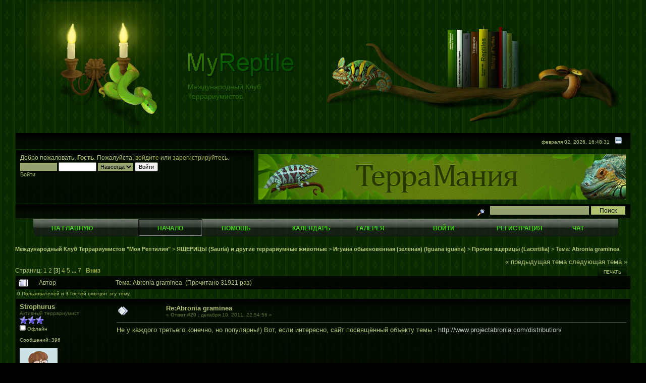

--- FILE ---
content_type: text/html; charset=windows-1251
request_url: http://myreptile.ru/forum/index.php?topic=12404.msg100067
body_size: 10037
content:
<!DOCTYPE html PUBLIC "-//W3C//DTD XHTML 1.0 Transitional//EN" "http://www.w3.org/TR/xhtml1/DTD/xhtml1-transitional.dtd">
<html xmlns="http://www.w3.org/1999/xhtml"><head>
	<meta name="google-site-verification" content="Yl3ssGih1fxz3axfcR1_iW2lUNzL2h0Z2XxkadTqzyA" />
<meta name="google-site-verification" content="IsYNk5JO3hiV56B6SuXwXH55HwTmPv28mBERv0R0exo" />
	<meta http-equiv="Content-Type" content="text/html; charset=windows-1251" />
	<meta name="description" content="Abronia graminea" />
	<meta name="robots" content="index, follow" />
	<meta name="keywords" content="reptile, myreptile, snake, forum" />
	<link rel="SHORTCUT ICON" href="/favicon.ico" />
	<script language="JavaScript" type="text/javascript" src="http://myreptile.ru/forum/Themes/default/script.js?fin11"></script>
	<script language="JavaScript" type="text/javascript"><!-- // --><![CDATA[
		var smf_theme_url = "http://myreptile.ru/forum/Themes/default";
		var smf_images_url = "http://myreptile.ru/forum/Themes/default/images";
		var smf_scripturl = "http://myreptile.ru/forum/index.php?PHPSESSID=0de103c7e0ab9ffbf78fcfca7e529697&amp;";
		var smf_iso_case_folding = false;
		var smf_charset = "windows-1251";
	// ]]></script>


	<title>Abronia graminea</title>
	<link rel="stylesheet" type="text/css" href="http://myreptile.ru/forum/Themes/default/style.css?561893408" />
	<link rel="stylesheet" type="text/css" href="http://myreptile.ru/forum/Themes/default/print.css?fin11" media="print" />
	<link rel="help" href="http://myreptile.ru/forum/index.php?PHPSESSID=0de103c7e0ab9ffbf78fcfca7e529697&amp;action=help" target="_blank" />
	<link rel="search" href="http://myreptile.ru/forum/index.php?PHPSESSID=0de103c7e0ab9ffbf78fcfca7e529697&amp;action=search" />
	<link rel="contents" href="http://myreptile.ru/forum/index.php?PHPSESSID=0de103c7e0ab9ffbf78fcfca7e529697&amp;" />
	<link rel="alternate" type="application/rss+xml" title="Международный Клуб Террариумистов "Моя Рептилия" - RSS" href="http://myreptile.ru/forum/index.php?PHPSESSID=0de103c7e0ab9ffbf78fcfca7e529697&amp;type=rss;action=.xml" />
	<link rel="prev" href="http://myreptile.ru/forum/index.php?PHPSESSID=0de103c7e0ab9ffbf78fcfca7e529697&amp;topic=12404.0;prev_next=prev" />
	<link rel="next" href="http://myreptile.ru/forum/index.php?PHPSESSID=0de103c7e0ab9ffbf78fcfca7e529697&amp;topic=12404.0;prev_next=next" />
	<link rel="index" href="http://myreptile.ru/forum/index.php?PHPSESSID=0de103c7e0ab9ffbf78fcfca7e529697&amp;board=102.0" /><meta http-equiv="X-UA-Compatible" content="IE=EmulateIE7" />

	<script language="JavaScript" type="text/javascript"><!-- // --><![CDATA[
		var current_header = false;

		function shrinkHeader(mode)
		{
			document.cookie = "upshrink=" + (mode ? 1 : 0);
			document.getElementById("upshrink").src = smf_images_url + (mode ? "/upshrink2.gif" : "/upshrink.gif");

			document.getElementById("upshrinkHeader").style.display = mode ? "none" : "";
			document.getElementById("upshrinkHeader2").style.display = mode ? "none" : "";

			current_header = mode;
		}
	// ]]></script>
		<script language="JavaScript" type="text/javascript"><!-- // --><![CDATA[
			var current_header_ic = false;

			function shrinkHeaderIC(mode)
			{
				document.cookie = "upshrinkIC=" + (mode ? 1 : 0);
				document.getElementById("upshrink_ic").src = smf_images_url + (mode ? "/expand.gif" : "/collapse.gif");

				document.getElementById("upshrinkHeaderIC").style.display = mode ? "none" : "";

				current_header_ic = mode;
			}
		// ]]></script>
</head>
<body style="background-color: black; background-image:url('Themes/default/fbg.jpg');">
<!--[if IE 6]>
<script src="http://myreptile.ru/forum/Themes/default/DD_belatedPNG.js"></script>
<script>
DD_belatedPNG.fix('.pngfix');

</script>
<![endif]-->
<!-- 
<object class="svg" type="image/svg+xml" data="http://myreptile.ru/forum/Themes/default/background.svg" width="100%" height="100%" style="background-color: black;"></object>
-->
<div style="padding: 0px 30px 4px 30px; margin: 0px;"><div style="position: relative;"> 
		<table width="100%">
			<tr><td><img class=pngfix id=pngfixid src="Themes/default/images/snake_lamp2.png"></td> <td width="70%" style="vertical-align:center;">
					  <p><span style="visibility:hidden;color:#99cc00;font-size:24px;font-family: 'Arial Black', Arial;"><span style="color:#ffffff;">My</span>Reptile</span><br />
					<img class=pngfix src="Themes/default/images/logo.png" alt="My Reptile"><br />
					<span style="color:#2a6901;font-size:14px;font-family:Arial;">Международный Клуб<br />Террариумистов</span>
					<span style="visibility:hidden;color:#99cc00;font-size:18px;font-family:Arial;font-weight:bold;"><span style="color:#ffffff;">Моя</span> рептилия</span></p>
				</td>
			<td align="right"><img class=pngfix src="Themes/default/images/vetka.png"></td></tr>
		  </table></div>
	<div class="tborder" >
		<table width="100%" cellpadding="0" cellspacing="0" border="0" >
			<tr>
				<td class="titlebg2" height="32" align="right">
					<span class="smalltext">февраля 02, 2026, 16:48:31</span>
					<a href="#" onclick="shrinkHeader(!current_header); return false;"><img id="upshrink" src="http://myreptile.ru/forum/Themes/default/images/upshrink.gif" alt="*" title="Свернуть/Развернуть." align="bottom" style="margin: 0 1ex;" /></a>
				</td>
			</tr>
			<tr id="upshrinkHeader">
				<td valign="top" colspan="2">
					<table width="100%" class="bordercolor" cellpadding="8" cellspacing="1" border="0" style="margin-top: 1px;">
						<tr>
							<td width="100%" valign="top" class="windowbg2"><span class="middletext">Добро пожаловать, <b>Гость</b>. Пожалуйста, <a href="http://myreptile.ru/forum/index.php?PHPSESSID=0de103c7e0ab9ffbf78fcfca7e529697&amp;action=login">войдите</a> или <a href="http://myreptile.ru/forum/index.php?PHPSESSID=0de103c7e0ab9ffbf78fcfca7e529697&amp;action=register">зарегистрируйтесь</a>.				</span>
								<script language="JavaScript" type="text/javascript" src="http://myreptile.ru/forum/Themes/default/sha1.js"></script>

								<form action="http://myreptile.ru/forum/index.php?PHPSESSID=0de103c7e0ab9ffbf78fcfca7e529697&amp;action=login2" method="post" accept-charset="windows-1251" class="middletext" style="margin: 3px 1ex 1px 0;" onsubmit="hashLoginPassword(this, '0593483727b7d6c4758f0486fccccf72');">
									<input type="text" name="user" size="10" /> <input type="password" name="passwrd" size="10" />
									<select name="cookielength">
										<option value="60">1 час</option>
										<option value="1440">1 день</option>
										<option value="10080">1 неделя</option>
										<option value="43200">1 месяц</option>
										<option value="-1" selected="selected">Навсегда</option>
									</select>
									<input type="submit" value="Войти" /><br />
									<span class="middletext">Войти</span>
									<input type="hidden" name="hash_passwrd" value="" />
								</form>	</td>
	<td id="banner">
							</td>
						</tr>
					</table>
				</td>
			</tr>
		</table>
		<table id="upshrinkHeader2" width="100%" cellpadding="4" cellspacing="0" border="0">
			<tr>
				<td class="titlebg2" align="right" nowrap="nowrap" valign="top">
					<form action="http://myreptile.ru/forum/index.php?PHPSESSID=0de103c7e0ab9ffbf78fcfca7e529697&amp;action=search2" method="post" accept-charset="windows-1251" style="margin: 0;">
						<a href="http://myreptile.ru/forum/index.php?PHPSESSID=0de103c7e0ab9ffbf78fcfca7e529697&amp;action=search;advanced"><img src="http://myreptile.ru/forum/Themes/default/images/filter.gif" align="middle" style="margin: 0 1ex;" alt="" /></a>
						<input type="text" name="search" class=search_txt value="" style="width: 190px;" /> 
						<input class=search_subm type="submit" name="submit" value="Поиск" style="width: 11ex;" />
						<input type="hidden" name="advanced" value="0" />
						<input type="hidden" name="topic" value="12404" />
					</form>
				</td>
			</tr>
		</table>
	</div>
			<center><table width="95%" cellpadding="0" cellspacing="0" border="0" style="margin-left: 10px;">
				<tr>
					<td class="maintab_first"> </td>
				<td valign="top" class="maintab_back">
					<a href="http://myreptile.ru">На главную</a>
				</td><td class="maintab_active_first"> </td>
				<td align="center" valign="top" class="maintab_active_back">
					<a href="http://myreptile.ru/forum/index.php?PHPSESSID=0de103c7e0ab9ffbf78fcfca7e529697&amp;">Начало</a>
				</td><td class="maintab_active_last"> </td>
				<td align="center" valign="top" class="maintab_back">
					<a href="http://myreptile.ru/forum/index.php?PHPSESSID=0de103c7e0ab9ffbf78fcfca7e529697&amp;action=help">Помощь</a>
				</td>
				<td align="center" valign="top" class="maintab_back">
					<a href="http://myreptile.ru/forum/index.php?PHPSESSID=0de103c7e0ab9ffbf78fcfca7e529697&amp;action=calendar">Календарь</a>
				</td>
				<td valign="top" class="maintab_back">
					<a href="http://myreptile.ru/forum/index.php?PHPSESSID=0de103c7e0ab9ffbf78fcfca7e529697&amp;action=gallery">Галерея</a>
				</td>
				<td align="center" valign="top" class="maintab_back">
					<a href="http://myreptile.ru/forum/index.php?PHPSESSID=0de103c7e0ab9ffbf78fcfca7e529697&amp;action=login">Войти</a>
				</td>
				<td align="center" valign="top" class="maintab_back">
					<a href="http://myreptile.ru/forum/index.php?PHPSESSID=0de103c7e0ab9ffbf78fcfca7e529697&amp;action=register">Регистрация</a>
				</td>
	<td valign="top" class="maintab_back">
		<a href="http://myreptile.ru/forum/chat/index.php" onclick="openWindow(this.href);this.blur();return false;">Чат</a>
	</td>
				<td class="maintab_last"> </td>
			</tr>
		</table></center>
	<div id="bodyarea" style="padding: 0ex 0px 0ex 0px;">
					<script type="text/javascript">
          	function openWindow(url,width,height,options,name) {
          		width = width ? width : 800;
            	height = height ? height : 600;
              options = options ? options : 'resizable=yes';
              name = name ? name : 'openWindow';
              window.open(
              	url,
              	name,
              	'screenX='+(screen.width-width)/2+',screenY='+(screen.height-height)/2+',width='+width+',height='+height+','+options
              )
          	}
					</script>
<a name="top"></a>
<a name="msg99838"></a>
<div><div class="nav" style="font-size: smaller; margin-bottom: 2ex; margin-top: 2ex;"><b><a href="http://myreptile.ru/forum/index.php?PHPSESSID=0de103c7e0ab9ffbf78fcfca7e529697&amp;" class="nav">Международный Клуб Террариумистов "Моя Рептилия"</a></b> > <b><a href="http://myreptile.ru/forum/index.php?PHPSESSID=0de103c7e0ab9ffbf78fcfca7e529697&amp;#11" class="nav">ЯЩЕРИЦЫ (Sauria) и другие террариумные животные</a></b> > <b><a href="http://myreptile.ru/forum/index.php?PHPSESSID=0de103c7e0ab9ffbf78fcfca7e529697&amp;board=92.0" class="nav">Игуана обыкновенная (зеленая) (Iguana iguana)</a></b> > <b><a href="http://myreptile.ru/forum/index.php?PHPSESSID=0de103c7e0ab9ffbf78fcfca7e529697&amp;board=102.0" class="nav">Прочие ящерицы (Lacertilia)</a></b> > Тема: <b><a href="http://myreptile.ru/forum/index.php?PHPSESSID=0de103c7e0ab9ffbf78fcfca7e529697&amp;topic=12404.0" class="nav">Abronia graminea</a></b></div></div>
<table width="100%" cellpadding="0" cellspacing="0" border="0">
	<tr>
		<td class="middletext" valign="bottom" style="padding-bottom: 4px;">Страниц: <a class="navPages" href="http://myreptile.ru/forum/index.php?PHPSESSID=0de103c7e0ab9ffbf78fcfca7e529697&amp;topic=12404.0">1</a> <a class="navPages" href="http://myreptile.ru/forum/index.php?PHPSESSID=0de103c7e0ab9ffbf78fcfca7e529697&amp;topic=12404.10">2</a> [<b>3</b>] <a class="navPages" href="http://myreptile.ru/forum/index.php?PHPSESSID=0de103c7e0ab9ffbf78fcfca7e529697&amp;topic=12404.30">4</a> <a class="navPages" href="http://myreptile.ru/forum/index.php?PHPSESSID=0de103c7e0ab9ffbf78fcfca7e529697&amp;topic=12404.40">5</a> <b> ... </b><a class="navPages" href="http://myreptile.ru/forum/index.php?PHPSESSID=0de103c7e0ab9ffbf78fcfca7e529697&amp;topic=12404.60">7</a>   &nbsp;&nbsp;<a href="#lastPost"><b>Вниз</b></a></td>
		<td align="right" style="padding-right: 1ex;">
			<div class="nav" style="margin-bottom: 2px;"> <a href="http://myreptile.ru/forum/index.php?PHPSESSID=0de103c7e0ab9ffbf78fcfca7e529697&amp;topic=12404.0;prev_next=prev#new">&laquo; предыдущая тема</a> <a href="http://myreptile.ru/forum/index.php?PHPSESSID=0de103c7e0ab9ffbf78fcfca7e529697&amp;topic=12404.0;prev_next=next#new">следующая тема &raquo;</a></div>
			<table cellpadding="0" cellspacing="0">
				<tr>
					
		<td class="mirrortab_first"> </td>
		<td class="mirrortab_back"><a href="http://myreptile.ru/forum/index.php?PHPSESSID=0de103c7e0ab9ffbf78fcfca7e529697&amp;action=printpage;topic=12404.0" target="_blank">Печать</a></td>
		<td class="mirrortab_last"> </td>
				</tr>
			</table>
		</td>
	</tr>
</table>
<table width="100%" cellpadding="3" cellspacing="0" border="0" class="tborder" style="border-bottom: 0;">
		<tr class="catbg3">
				<td valign="middle" width="2%" style="padding-left: 6px;">
						<img src="http://myreptile.ru/forum/Themes/default/images/topic/veryhot_post.gif" align="bottom" alt="" />
				</td>
				<td width="13%"> Автор</td>
				<td valign="middle" width="85%" style="padding-left: 6px;" id="top_subject">
						Тема: Abronia graminea &nbsp;(Прочитано 31921 раз)
				</td>
		</tr>
		<tr>
				<td colspan="3" class="smalltext">0 Пользователей и 3 Гостей смотрят эту тему.
				</td>
		</tr>
</table>
<form action="http://myreptile.ru/forum/index.php?PHPSESSID=0de103c7e0ab9ffbf78fcfca7e529697&amp;action=quickmod2;topic=12404.20" method="post" accept-charset="windows-1251" name="quickModForm" id="quickModForm" style="margin: 0;" onsubmit="return in_edit_mode == 1 ? modify_save('0593483727b7d6c4758f0486fccccf72') : confirm('Вы уверены?');">
<table cellpadding="0" cellspacing="0" border="0" width="100%" class="bordercolor">
	<tr><td style="padding: 1px 1px 0 1px;">
		<table width="100%" cellpadding="3" cellspacing="0" border="0">
			<tr><td class="windowbg">
				<table width="100%" cellpadding="5" cellspacing="0" style="table-layout: fixed;">
					<tr>
						<td valign="top" width="16%" rowspan="2" style="overflow: hidden;">
							<b><a href="http://myreptile.ru/forum/index.php?PHPSESSID=0de103c7e0ab9ffbf78fcfca7e529697&amp;action=profile;u=1180" title="Просмотр профиля Strophurus">Strophurus</a></b>
							<div class="smalltext" id="userinfo">
								<span class="member-post_group">Активный террариумист</span><br />
								<span class="member-group_stars"><img src="http://myreptile.ru/forum/Themes/default/images/stargmod.gif" alt="*" border="0" /><img src="http://myreptile.ru/forum/Themes/default/images/stargmod.gif" alt="*" border="0" /><img src="http://myreptile.ru/forum/Themes/default/images/stargmod.gif" alt="*" border="0" /></span><br />
								<img src="http://myreptile.ru/forum/Themes/default/images/useroff.gif" alt="Офлайн" border="0" style="margin-top: 2px;" /><span class="smalltext"> Офлайн</span><br /><br />
								Сообщений: 396<br />
								<br />
								<div style="overflow: auto; width: 100%;"><img src="http://myreptile.ru/forum/index.php?PHPSESSID=0de103c7e0ab9ffbf78fcfca7e529697&amp;action=dlattach;attach=1605;type=avatar" alt="" class="avatar" border="0" /></div><br />
								
								
								
								<br />
							</div>
						</td>
						<td valign="top" width="85%" height="100%">
							<table width="100%" border="0"><tr>
								<td valign="middle"><a href="http://myreptile.ru/forum/index.php?PHPSESSID=0de103c7e0ab9ffbf78fcfca7e529697&amp;topic=12404.msg99838#msg99838"><img src="http://myreptile.ru/forum/Themes/default/images/post/xx.gif" alt="" border="0" /></a></td>
								<td valign="middle">
									<div style="font-weight: bold;" id="subject_99838">
										<a href="http://myreptile.ru/forum/index.php?PHPSESSID=0de103c7e0ab9ffbf78fcfca7e529697&amp;topic=12404.msg99838#msg99838">Re:Abronia graminea</a>
									</div>
									<div class="smalltext" id=datetimepost>&#171; <b>Ответ #20 :</b> декабря 10, 2011, 22:54:56 &#187;</div></td>
								<td align="right" valign="bottom" height="20" style="font-size: smaller;">
								</td>
							</tr></table>
							<hr width="100%" size="1" class="hrcolor" />
							<div class="post">Не у каждого третьего конечно, но популярны!) Вот, если интересно, сайт посвящённый объекту темы - <a rel="nofollow" href="http://myreptile.ru/forum/go.php?http://www.projectabronia.com/distribution/" target="_blank">http://www.projectabronia.com/distribution/</a></div>
						</td>
					</tr>
					<tr>
						<td valign="bottom" class="smalltext" width="85%">
							<table width="100%" border="0" style="table-layout: fixed;"><tr>
								<td colspan="2" class="smalltext" width="100%">
								</td>
							</tr><tr>
								<td valign="bottom" class="smalltext" id="modified_99838">
								</td>
								<td align="right" valign="bottom" class="smalltext">
									<img src="http://myreptile.ru/forum/Themes/default/images/ip.gif" alt="" border="0" />
									Записан
								</td>
							</tr></table>
						</td>
					</tr>
				</table>
			</td></tr>
		</table>
	</td></tr>
	<tr><td style="padding: 1px 1px 0 1px;">
		<a name="msg99841"></a>
		<table width="100%" cellpadding="3" cellspacing="0" border="0">
			<tr><td class="windowbg2">
				<table width="100%" cellpadding="5" cellspacing="0" style="table-layout: fixed;">
					<tr>
						<td valign="top" width="16%" rowspan="2" style="overflow: hidden;">
							<b><a href="http://myreptile.ru/forum/index.php?PHPSESSID=0de103c7e0ab9ffbf78fcfca7e529697&amp;action=profile;u=610" title="Просмотр профиля Hierophis">Hierophis</a></b>
							<div class="smalltext" id="userinfo">
								<span class="member-post_group">Активный террариумист</span><br />
								<span class="member-group_stars"><img src="http://myreptile.ru/forum/Themes/default/images/stargmod.gif" alt="*" border="0" /><img src="http://myreptile.ru/forum/Themes/default/images/stargmod.gif" alt="*" border="0" /><img src="http://myreptile.ru/forum/Themes/default/images/stargmod.gif" alt="*" border="0" /></span><br />
								<img src="http://myreptile.ru/forum/Themes/default/images/useroff.gif" alt="Офлайн" border="0" style="margin-top: 2px;" /><span class="smalltext"> Офлайн</span><br /><br />
								Сообщений: 4 242<br />
								<br />
								<div style="overflow: auto; width: 100%;"><img src="http://myreptile.ru/forum/index.php?PHPSESSID=0de103c7e0ab9ffbf78fcfca7e529697&amp;action=dlattach;attach=2164;type=avatar" alt="" class="avatar" border="0" /></div><br />Откуда: Южная Украина<br />
								
								
								
								<br />
							</div>
						</td>
						<td valign="top" width="85%" height="100%">
							<table width="100%" border="0"><tr>
								<td valign="middle"><a href="http://myreptile.ru/forum/index.php?PHPSESSID=0de103c7e0ab9ffbf78fcfca7e529697&amp;topic=12404.msg99841#msg99841"><img src="http://myreptile.ru/forum/Themes/default/images/post/xx.gif" alt="" border="0" /></a></td>
								<td valign="middle">
									<div style="font-weight: bold;" id="subject_99841">
										<a href="http://myreptile.ru/forum/index.php?PHPSESSID=0de103c7e0ab9ffbf78fcfca7e529697&amp;topic=12404.msg99841#msg99841">Re:Abronia graminea</a>
									</div>
									<div class="smalltext" id=datetimepost>&#171; <b>Ответ #21 :</b> декабря 10, 2011, 22:58:03 &#187;</div></td>
								<td align="right" valign="bottom" height="20" style="font-size: smaller;">
								</td>
							</tr></table>
							<hr width="100%" size="1" class="hrcolor" />
							<div class="post">Это тоже из разряда коллекционной ценнсоти, в народе всеравно популярны морфы пока что, а если будут популярны номинальные окрасы, то беготня врядли будет- так как все морфы что имеются сейчас это аномалии очень низких порядков, то из любой морфной пары почти всегда можно получить номинальный окрас, так как природные признаки всеравно более сильные и вытесняют аномалии.</div>
						</td>
					</tr>
					<tr>
						<td valign="bottom" class="smalltext" width="85%">
							<table width="100%" border="0" style="table-layout: fixed;"><tr>
								<td colspan="2" class="smalltext" width="100%">
								</td>
							</tr><tr>
								<td valign="bottom" class="smalltext" id="modified_99841">
								</td>
								<td align="right" valign="bottom" class="smalltext">
									<img src="http://myreptile.ru/forum/Themes/default/images/ip.gif" alt="" border="0" />
									Записан
								</td>
							</tr></table>
						</td>
					</tr>
				</table>
			</td></tr>
		</table>
	</td></tr>
	<tr><td style="padding: 1px 1px 0 1px;">
		<a name="msg99843"></a>
		<table width="100%" cellpadding="3" cellspacing="0" border="0">
			<tr><td class="windowbg">
				<table width="100%" cellpadding="5" cellspacing="0" style="table-layout: fixed;">
					<tr>
						<td valign="top" width="16%" rowspan="2" style="overflow: hidden;">
							<b>Dimas</b>
							<div class="smalltext" id="userinfo">
								<span class="member-group">Гость</span><br />
							</div>
						</td>
						<td valign="top" width="85%" height="100%">
							<table width="100%" border="0"><tr>
								<td valign="middle"><a href="http://myreptile.ru/forum/index.php?PHPSESSID=0de103c7e0ab9ffbf78fcfca7e529697&amp;topic=12404.msg99843#msg99843"><img src="http://myreptile.ru/forum/Themes/default/images/post/xx.gif" alt="" border="0" /></a></td>
								<td valign="middle">
									<div style="font-weight: bold;" id="subject_99843">
										<a href="http://myreptile.ru/forum/index.php?PHPSESSID=0de103c7e0ab9ffbf78fcfca7e529697&amp;topic=12404.msg99843#msg99843">Re:Abronia graminea</a>
									</div>
									<div class="smalltext" id=datetimepost>&#171; <b>Ответ #22 :</b> декабря 10, 2011, 23:14:06 &#187;</div></td>
								<td align="right" valign="bottom" height="20" style="font-size: smaller;">
								</td>
							</tr></table>
							<hr width="100%" size="1" class="hrcolor" />
							<div class="post">по поводу морф.это дело такое-на вкус и цвет все фломастеры разные,но есть редкие виды,которые тяжки в разведении,количество потомства минимальное,поднятие молодняка составляет некий геморой и тд,вот и складывается цена,если эублефаров реально как г....,то аброний пока в частных руках не встречал.<br />&nbsp;<img src="http://myreptile.ru/forum/Smileys/default/dolf_ru_197.gif" alt="Постскриптум" border="0" />на выставке.кстати было представлено два вида аброний,вот только второй не помню как зовут <img src="http://myreptile.ru/forum/Smileys/default/14c06b6f2b2f.gif" alt="" border="0" /></div>
						</td>
					</tr>
					<tr>
						<td valign="bottom" class="smalltext" width="85%">
							<table width="100%" border="0" style="table-layout: fixed;"><tr>
								<td colspan="2" class="smalltext" width="100%">
								</td>
							</tr><tr>
								<td valign="bottom" class="smalltext" id="modified_99843">
								</td>
								<td align="right" valign="bottom" class="smalltext">
									<img src="http://myreptile.ru/forum/Themes/default/images/ip.gif" alt="" border="0" />
									Записан
								</td>
							</tr></table>
						</td>
					</tr>
				</table>
			</td></tr>
		</table>
	</td></tr>
	<tr><td style="padding: 1px 1px 0 1px;">
		<a name="msg99847"></a>
		<table width="100%" cellpadding="3" cellspacing="0" border="0">
			<tr><td class="windowbg2">
				<table width="100%" cellpadding="5" cellspacing="0" style="table-layout: fixed;">
					<tr>
						<td valign="top" width="16%" rowspan="2" style="overflow: hidden;">
							<b><a href="http://myreptile.ru/forum/index.php?PHPSESSID=0de103c7e0ab9ffbf78fcfca7e529697&amp;action=profile;u=46" title="Просмотр профиля Iguana 77">Iguana 77</a></b>
							<div class="smalltext" id="userinfo">
								<span class="member-post_group">Активный террариумист</span><br />
								<span class="member-group_stars"><img src="http://myreptile.ru/forum/Themes/default/images/stargmod.gif" alt="*" border="0" /><img src="http://myreptile.ru/forum/Themes/default/images/stargmod.gif" alt="*" border="0" /><img src="http://myreptile.ru/forum/Themes/default/images/stargmod.gif" alt="*" border="0" /></span><br />
								<img src="http://myreptile.ru/forum/Themes/default/images/useroff.gif" alt="Офлайн" border="0" style="margin-top: 2px;" /><span class="smalltext"> Офлайн</span><br /><br />
								Сообщений: 92<br />
								<br />Откуда: Украина, Харьков<br />
								
								
								
								<br />
							</div>
						</td>
						<td valign="top" width="85%" height="100%">
							<table width="100%" border="0"><tr>
								<td valign="middle"><a href="http://myreptile.ru/forum/index.php?PHPSESSID=0de103c7e0ab9ffbf78fcfca7e529697&amp;topic=12404.msg99847#msg99847"><img src="http://myreptile.ru/forum/Themes/default/images/post/xx.gif" alt="" border="0" /></a></td>
								<td valign="middle">
									<div style="font-weight: bold;" id="subject_99847">
										<a href="http://myreptile.ru/forum/index.php?PHPSESSID=0de103c7e0ab9ffbf78fcfca7e529697&amp;topic=12404.msg99847#msg99847">Re:Abronia graminea</a>
									</div>
									<div class="smalltext" id=datetimepost>&#171; <b>Ответ #23 :</b> декабря 11, 2011, 00:15:59 &#187;</div></td>
								<td align="right" valign="bottom" height="20" style="font-size: smaller;">
								</td>
							</tr></table>
							<hr width="100%" size="1" class="hrcolor" />
							<div class="post">Дим, второй вид Abronia taeniata. Но мне они понравились меньше, чем зеленые graminea&nbsp; &nbsp;<img src="http://myreptile.ru/forum/Smileys/default/14c06b6f2b2f.gif" alt="" border="0" /></div>
						</td>
					</tr>
					<tr>
						<td valign="bottom" class="smalltext" width="85%">
							<table width="100%" border="0" style="table-layout: fixed;"><tr>
								<td colspan="2" class="smalltext" width="100%">
								</td>
							</tr><tr>
								<td valign="bottom" class="smalltext" id="modified_99847">
								</td>
								<td align="right" valign="bottom" class="smalltext">
									<img src="http://myreptile.ru/forum/Themes/default/images/ip.gif" alt="" border="0" />
									Записан
								</td>
							</tr></table>
						</td>
					</tr>
				</table>
			</td></tr>
		</table>
	</td></tr>
	<tr><td style="padding: 1px 1px 0 1px;">
		<a name="msg99849"></a>
		<table width="100%" cellpadding="3" cellspacing="0" border="0">
			<tr><td class="windowbg">
				<table width="100%" cellpadding="5" cellspacing="0" style="table-layout: fixed;">
					<tr>
						<td valign="top" width="16%" rowspan="2" style="overflow: hidden;">
							<b>Dimas</b>
							<div class="smalltext" id="userinfo">
								<span class="member-group">Гость</span><br />
							</div>
						</td>
						<td valign="top" width="85%" height="100%">
							<table width="100%" border="0"><tr>
								<td valign="middle"><a href="http://myreptile.ru/forum/index.php?PHPSESSID=0de103c7e0ab9ffbf78fcfca7e529697&amp;topic=12404.msg99849#msg99849"><img src="http://myreptile.ru/forum/Themes/default/images/post/xx.gif" alt="" border="0" /></a></td>
								<td valign="middle">
									<div style="font-weight: bold;" id="subject_99849">
										<a href="http://myreptile.ru/forum/index.php?PHPSESSID=0de103c7e0ab9ffbf78fcfca7e529697&amp;topic=12404.msg99849#msg99849">Re:Abronia graminea</a>
									</div>
									<div class="smalltext" id=datetimepost>&#171; <b>Ответ #24 :</b> декабря 11, 2011, 00:26:05 &#187;</div></td>
								<td align="right" valign="bottom" height="20" style="font-size: smaller;">
								</td>
							</tr></table>
							<hr width="100%" size="1" class="hrcolor" />
							<div class="post"><div class="quoteheader"><a href="http://myreptile.ru/forum/index.php?PHPSESSID=0de103c7e0ab9ffbf78fcfca7e529697&amp;topic=12404.msg99847#msg99847">Цитата: Iguana 77 от декабря 11, 2011, 00:15:59</a></div><div class="quote">Дим, второй вид Abronia taeniata. Но мне они понравились меньше, чем зеленые graminea &nbsp; <img src="http://myreptile.ru/forum/Smileys/default/14c06b6f2b2f.gif" alt="" border="0" /><br /></div>Скажи,зеление эффектнее,что ли, мне тоже понравились больше чем серые</div>
						</td>
					</tr>
					<tr>
						<td valign="bottom" class="smalltext" width="85%">
							<table width="100%" border="0" style="table-layout: fixed;"><tr>
								<td colspan="2" class="smalltext" width="100%">
								</td>
							</tr><tr>
								<td valign="bottom" class="smalltext" id="modified_99849">
								</td>
								<td align="right" valign="bottom" class="smalltext">
									<img src="http://myreptile.ru/forum/Themes/default/images/ip.gif" alt="" border="0" />
									Записан
								</td>
							</tr></table>
						</td>
					</tr>
				</table>
			</td></tr>
		</table>
	</td></tr>
	<tr><td style="padding: 1px 1px 0 1px;">
		<a name="msg99922"></a>
		<table width="100%" cellpadding="3" cellspacing="0" border="0">
			<tr><td class="windowbg2">
				<table width="100%" cellpadding="5" cellspacing="0" style="table-layout: fixed;">
					<tr>
						<td valign="top" width="16%" rowspan="2" style="overflow: hidden;">
							<b><a href="http://myreptile.ru/forum/index.php?PHPSESSID=0de103c7e0ab9ffbf78fcfca7e529697&amp;action=profile;u=1643" title="Просмотр профиля Аркадій">Аркадій</a></b>
							<div class="smalltext" id="userinfo">
								<span class="member-post_group">Активный террариумист</span><br />
								<span class="member-group_stars"><img src="http://myreptile.ru/forum/Themes/default/images/stargmod.gif" alt="*" border="0" /><img src="http://myreptile.ru/forum/Themes/default/images/stargmod.gif" alt="*" border="0" /><img src="http://myreptile.ru/forum/Themes/default/images/stargmod.gif" alt="*" border="0" /></span><br />
								<img src="http://myreptile.ru/forum/Themes/default/images/useroff.gif" alt="Офлайн" border="0" style="margin-top: 2px;" /><span class="smalltext"> Офлайн</span><br /><br />
								Сообщений: 3 360<br />
								<br />
								<div style="overflow: auto; width: 100%;"><img src="http://myreptile.ru/forum/index.php?PHPSESSID=0de103c7e0ab9ffbf78fcfca7e529697&amp;action=dlattach;attach=854;type=avatar" alt="" class="avatar" border="0" /></div><br />
								Аркадій<br />
								<br />Откуда: Херсон<br />
								
								
								
								<br />
							</div>
						</td>
						<td valign="top" width="85%" height="100%">
							<table width="100%" border="0"><tr>
								<td valign="middle"><a href="http://myreptile.ru/forum/index.php?PHPSESSID=0de103c7e0ab9ffbf78fcfca7e529697&amp;topic=12404.msg99922#msg99922"><img src="http://myreptile.ru/forum/Themes/default/images/post/xx.gif" alt="" border="0" /></a></td>
								<td valign="middle">
									<div style="font-weight: bold;" id="subject_99922">
										<a href="http://myreptile.ru/forum/index.php?PHPSESSID=0de103c7e0ab9ffbf78fcfca7e529697&amp;topic=12404.msg99922#msg99922">Re:Abronia graminea</a>
									</div>
									<div class="smalltext" id=datetimepost>&#171; <b>Ответ #25 :</b> декабря 11, 2011, 12:23:31 &#187;</div></td>
								<td align="right" valign="bottom" height="20" style="font-size: smaller;">
								</td>
							</tr></table>
							<hr width="100%" size="1" class="hrcolor" />
							<div class="post">Кстати, Abronia taeniata еще и размножается намного хуже (проблем больше)</div>
						</td>
					</tr>
					<tr>
						<td valign="bottom" class="smalltext" width="85%">
							<table width="100%" border="0" style="table-layout: fixed;"><tr>
								<td colspan="2" class="smalltext" width="100%">
								</td>
							</tr><tr>
								<td valign="bottom" class="smalltext" id="modified_99922">
								</td>
								<td align="right" valign="bottom" class="smalltext">
									<img src="http://myreptile.ru/forum/Themes/default/images/ip.gif" alt="" border="0" />
									Записан
								</td>
							</tr></table>
						</td>
					</tr>
				</table>
			</td></tr>
		</table>
	</td></tr>
	<tr><td style="padding: 1px 1px 0 1px;">
		<a name="msg100017"></a>
		<table width="100%" cellpadding="3" cellspacing="0" border="0">
			<tr><td class="windowbg">
				<table width="100%" cellpadding="5" cellspacing="0" style="table-layout: fixed;">
					<tr>
						<td valign="top" width="16%" rowspan="2" style="overflow: hidden;">
							<b><a href="http://myreptile.ru/forum/index.php?PHPSESSID=0de103c7e0ab9ffbf78fcfca7e529697&amp;action=profile;u=1180" title="Просмотр профиля Strophurus">Strophurus</a></b>
							<div class="smalltext" id="userinfo">
								<span class="member-post_group">Активный террариумист</span><br />
								<span class="member-group_stars"><img src="http://myreptile.ru/forum/Themes/default/images/stargmod.gif" alt="*" border="0" /><img src="http://myreptile.ru/forum/Themes/default/images/stargmod.gif" alt="*" border="0" /><img src="http://myreptile.ru/forum/Themes/default/images/stargmod.gif" alt="*" border="0" /></span><br />
								<img src="http://myreptile.ru/forum/Themes/default/images/useroff.gif" alt="Офлайн" border="0" style="margin-top: 2px;" /><span class="smalltext"> Офлайн</span><br /><br />
								Сообщений: 396<br />
								<br />
								<div style="overflow: auto; width: 100%;"><img src="http://myreptile.ru/forum/index.php?PHPSESSID=0de103c7e0ab9ffbf78fcfca7e529697&amp;action=dlattach;attach=1605;type=avatar" alt="" class="avatar" border="0" /></div><br />
								
								
								
								<br />
							</div>
						</td>
						<td valign="top" width="85%" height="100%">
							<table width="100%" border="0"><tr>
								<td valign="middle"><a href="http://myreptile.ru/forum/index.php?PHPSESSID=0de103c7e0ab9ffbf78fcfca7e529697&amp;topic=12404.msg100017#msg100017"><img src="http://myreptile.ru/forum/Themes/default/images/post/xx.gif" alt="" border="0" /></a></td>
								<td valign="middle">
									<div style="font-weight: bold;" id="subject_100017">
										<a href="http://myreptile.ru/forum/index.php?PHPSESSID=0de103c7e0ab9ffbf78fcfca7e529697&amp;topic=12404.msg100017#msg100017">Re:Abronia graminea</a>
									</div>
									<div class="smalltext" id=datetimepost>&#171; <b>Ответ #26 :</b> декабря 11, 2011, 20:34:33 &#187;</div></td>
								<td align="right" valign="bottom" height="20" style="font-size: smaller;">
								</td>
							</tr></table>
							<hr width="100%" size="1" class="hrcolor" />
							<div class="post">Жесть... У этой ещё и рога на &quot;ушах&quot;, как ресницы у бананоеда. Дракон!<br /><img src="http://www.reptarium.cz/content/photo_03/Abronia-aurita-03000018019_01.jpg" alt="" border="0" /></div>
						</td>
					</tr>
					<tr>
						<td valign="bottom" class="smalltext" width="85%">
							<table width="100%" border="0" style="table-layout: fixed;"><tr>
								<td colspan="2" class="smalltext" width="100%">
								</td>
							</tr><tr>
								<td valign="bottom" class="smalltext" id="modified_100017">
								</td>
								<td align="right" valign="bottom" class="smalltext">
									<img src="http://myreptile.ru/forum/Themes/default/images/ip.gif" alt="" border="0" />
									Записан
								</td>
							</tr></table>
						</td>
					</tr>
				</table>
			</td></tr>
		</table>
	</td></tr>
	<tr><td style="padding: 1px 1px 0 1px;">
		<a name="msg100067"></a><a name="new"></a>
		<table width="100%" cellpadding="3" cellspacing="0" border="0">
			<tr><td class="windowbg2">
				<table width="100%" cellpadding="5" cellspacing="0" style="table-layout: fixed;">
					<tr>
						<td valign="top" width="16%" rowspan="2" style="overflow: hidden;">
							<b>Dimas</b>
							<div class="smalltext" id="userinfo">
								<span class="member-group">Гость</span><br />
							</div>
						</td>
						<td valign="top" width="85%" height="100%">
							<table width="100%" border="0"><tr>
								<td valign="middle"><a href="http://myreptile.ru/forum/index.php?PHPSESSID=0de103c7e0ab9ffbf78fcfca7e529697&amp;topic=12404.msg100067#msg100067"><img src="http://myreptile.ru/forum/Themes/default/images/post/xx.gif" alt="" border="0" /></a></td>
								<td valign="middle">
									<div style="font-weight: bold;" id="subject_100067">
										<a href="http://myreptile.ru/forum/index.php?PHPSESSID=0de103c7e0ab9ffbf78fcfca7e529697&amp;topic=12404.msg100067#msg100067">Re:Abronia graminea</a>
									</div>
									<div class="smalltext" id=datetimepost>&#171; <b>Ответ #27 :</b> декабря 12, 2011, 00:17:03 &#187;</div></td>
								<td align="right" valign="bottom" height="20" style="font-size: smaller;">
								</td>
							</tr></table>
							<hr width="100%" size="1" class="hrcolor" />
							<div class="post">а в живую это просто не передать ни картинками.ни словами.....</div>
						</td>
					</tr>
					<tr>
						<td valign="bottom" class="smalltext" width="85%">
							<table width="100%" border="0" style="table-layout: fixed;"><tr>
								<td colspan="2" class="smalltext" width="100%">
								</td>
							</tr><tr>
								<td valign="bottom" class="smalltext" id="modified_100067">
								</td>
								<td align="right" valign="bottom" class="smalltext">
									<img src="http://myreptile.ru/forum/Themes/default/images/ip.gif" alt="" border="0" />
									Записан
								</td>
							</tr></table>
						</td>
					</tr>
				</table>
			</td></tr>
		</table>
	</td></tr>
	<tr><td style="padding: 1px 1px 0 1px;">
		<a name="msg100126"></a>
		<table width="100%" cellpadding="3" cellspacing="0" border="0">
			<tr><td class="windowbg">
				<table width="100%" cellpadding="5" cellspacing="0" style="table-layout: fixed;">
					<tr>
						<td valign="top" width="16%" rowspan="2" style="overflow: hidden;">
							<b><a href="http://myreptile.ru/forum/index.php?PHPSESSID=0de103c7e0ab9ffbf78fcfca7e529697&amp;action=profile;u=1643" title="Просмотр профиля Аркадій">Аркадій</a></b>
							<div class="smalltext" id="userinfo">
								<span class="member-post_group">Активный террариумист</span><br />
								<span class="member-group_stars"><img src="http://myreptile.ru/forum/Themes/default/images/stargmod.gif" alt="*" border="0" /><img src="http://myreptile.ru/forum/Themes/default/images/stargmod.gif" alt="*" border="0" /><img src="http://myreptile.ru/forum/Themes/default/images/stargmod.gif" alt="*" border="0" /></span><br />
								<img src="http://myreptile.ru/forum/Themes/default/images/useroff.gif" alt="Офлайн" border="0" style="margin-top: 2px;" /><span class="smalltext"> Офлайн</span><br /><br />
								Сообщений: 3 360<br />
								<br />
								<div style="overflow: auto; width: 100%;"><img src="http://myreptile.ru/forum/index.php?PHPSESSID=0de103c7e0ab9ffbf78fcfca7e529697&amp;action=dlattach;attach=854;type=avatar" alt="" class="avatar" border="0" /></div><br />
								Аркадій<br />
								<br />Откуда: Херсон<br />
								
								
								
								<br />
							</div>
						</td>
						<td valign="top" width="85%" height="100%">
							<table width="100%" border="0"><tr>
								<td valign="middle"><a href="http://myreptile.ru/forum/index.php?PHPSESSID=0de103c7e0ab9ffbf78fcfca7e529697&amp;topic=12404.msg100126#msg100126"><img src="http://myreptile.ru/forum/Themes/default/images/post/xx.gif" alt="" border="0" /></a></td>
								<td valign="middle">
									<div style="font-weight: bold;" id="subject_100126">
										<a href="http://myreptile.ru/forum/index.php?PHPSESSID=0de103c7e0ab9ffbf78fcfca7e529697&amp;topic=12404.msg100126#msg100126">Re:Abronia graminea</a>
									</div>
									<div class="smalltext" id=datetimepost>&#171; <b>Ответ #28 :</b> декабря 12, 2011, 13:17:09 &#187;</div></td>
								<td align="right" valign="bottom" height="20" style="font-size: smaller;">
								</td>
							</tr></table>
							<hr width="100%" size="1" class="hrcolor" />
							<div class="post">Как по мне, так красноглазый болотный сцинк, больше &quot;дракон&quot;</div>
						</td>
					</tr>
					<tr>
						<td valign="bottom" class="smalltext" width="85%">
							<table width="100%" border="0" style="table-layout: fixed;"><tr>
								<td colspan="2" class="smalltext" width="100%">
								</td>
							</tr><tr>
								<td valign="bottom" class="smalltext" id="modified_100126">
								</td>
								<td align="right" valign="bottom" class="smalltext">
									<img src="http://myreptile.ru/forum/Themes/default/images/ip.gif" alt="" border="0" />
									Записан
								</td>
							</tr></table>
						</td>
					</tr>
				</table>
			</td></tr>
		</table>
	</td></tr>
	<tr><td style="padding: 1px 1px 0 1px;">
		<a name="msg136255"></a>
		<table width="100%" cellpadding="3" cellspacing="0" border="0">
			<tr><td class="windowbg2">
				<table width="100%" cellpadding="5" cellspacing="0" style="table-layout: fixed;">
					<tr>
						<td valign="top" width="16%" rowspan="2" style="overflow: hidden;">
							<b><a href="http://myreptile.ru/forum/index.php?PHPSESSID=0de103c7e0ab9ffbf78fcfca7e529697&amp;action=profile;u=1643" title="Просмотр профиля Аркадій">Аркадій</a></b>
							<div class="smalltext" id="userinfo">
								<span class="member-post_group">Активный террариумист</span><br />
								<span class="member-group_stars"><img src="http://myreptile.ru/forum/Themes/default/images/stargmod.gif" alt="*" border="0" /><img src="http://myreptile.ru/forum/Themes/default/images/stargmod.gif" alt="*" border="0" /><img src="http://myreptile.ru/forum/Themes/default/images/stargmod.gif" alt="*" border="0" /></span><br />
								<img src="http://myreptile.ru/forum/Themes/default/images/useroff.gif" alt="Офлайн" border="0" style="margin-top: 2px;" /><span class="smalltext"> Офлайн</span><br /><br />
								Сообщений: 3 360<br />
								<br />
								<div style="overflow: auto; width: 100%;"><img src="http://myreptile.ru/forum/index.php?PHPSESSID=0de103c7e0ab9ffbf78fcfca7e529697&amp;action=dlattach;attach=854;type=avatar" alt="" class="avatar" border="0" /></div><br />
								Аркадій<br />
								<br />Откуда: Херсон<br />
								
								
								
								<br />
							</div>
						</td>
						<td valign="top" width="85%" height="100%">
							<table width="100%" border="0"><tr>
								<td valign="middle"><a href="http://myreptile.ru/forum/index.php?PHPSESSID=0de103c7e0ab9ffbf78fcfca7e529697&amp;topic=12404.msg136255#msg136255"><img src="http://myreptile.ru/forum/Themes/default/images/post/xx.gif" alt="" border="0" /></a></td>
								<td valign="middle">
									<div style="font-weight: bold;" id="subject_136255">
										<a href="http://myreptile.ru/forum/index.php?PHPSESSID=0de103c7e0ab9ffbf78fcfca7e529697&amp;topic=12404.msg136255#msg136255">Re:Abronia graminea</a>
									</div>
									<div class="smalltext" id=datetimepost>&#171; <b>Ответ #29 :</b> июля 05, 2012, 19:37:40 &#187;</div></td>
								<td align="right" valign="bottom" height="20" style="font-size: smaller;">
								</td>
							</tr></table>
							<hr width="100%" size="1" class="hrcolor" />
							<div class="post">Нашел чуток информации разного характера , среди заметок с одной герпетологической конференции. Вот решил поделиться (в разных темах), может когда-то хорошим людям пригодиться. <img src="http://myreptile.ru/forum/Smileys/default/smile3.gif" alt="Улыбается" border="0" /><br /><br />Заметка<br />&quot;Аброния тениата линяет как змея&quot;, это кажысь в своем докладе пан Рябов говорил.<br />Прикольно, ящериться с развитыми ногами умудряеться линять &quot;чулочком&quot;</div>
						</td>
					</tr>
					<tr>
						<td valign="bottom" class="smalltext" width="85%">
							<table width="100%" border="0" style="table-layout: fixed;"><tr>
								<td colspan="2" class="smalltext" width="100%">
								</td>
							</tr><tr>
								<td valign="bottom" class="smalltext" id="modified_136255">
								</td>
								<td align="right" valign="bottom" class="smalltext">
									<img src="http://myreptile.ru/forum/Themes/default/images/ip.gif" alt="" border="0" />
									Записан
								</td>
							</tr></table>
						</td>
					</tr>
				</table>
			</td></tr>
		</table>
	</td></tr>
	<tr><td style="padding: 0 0 1px 0;"></td></tr>
</table>
<a name="lastPost"></a>
<table width="100%" cellpadding="0" cellspacing="0" border="0">
	<tr>
		<td class="middletext">Страниц: <a class="navPages" href="http://myreptile.ru/forum/index.php?PHPSESSID=0de103c7e0ab9ffbf78fcfca7e529697&amp;topic=12404.0">1</a> <a class="navPages" href="http://myreptile.ru/forum/index.php?PHPSESSID=0de103c7e0ab9ffbf78fcfca7e529697&amp;topic=12404.10">2</a> [<b>3</b>] <a class="navPages" href="http://myreptile.ru/forum/index.php?PHPSESSID=0de103c7e0ab9ffbf78fcfca7e529697&amp;topic=12404.30">4</a> <a class="navPages" href="http://myreptile.ru/forum/index.php?PHPSESSID=0de103c7e0ab9ffbf78fcfca7e529697&amp;topic=12404.40">5</a> <b> ... </b><a class="navPages" href="http://myreptile.ru/forum/index.php?PHPSESSID=0de103c7e0ab9ffbf78fcfca7e529697&amp;topic=12404.60">7</a>   &nbsp;&nbsp;<a href="#top"><b>Вверх</b></a></td>
		<td align="right" style="padding-right: 1ex;">
			<table cellpadding="0" cellspacing="0">
				<tr>
					
		<td class="maintab_first"> </td>
		<td class="maintab_back"><a href="http://myreptile.ru/forum/index.php?PHPSESSID=0de103c7e0ab9ffbf78fcfca7e529697&amp;action=printpage;topic=12404.0" target="_blank">Печать</a></td>
		<td class="maintab_last"> </td>
				</tr>
			</table>
		</td>
	</tr>
</table>
<script language="JavaScript" type="text/javascript" src="http://myreptile.ru/forum/Themes/default/xml_topic.js"></script>
<script language="JavaScript" type="text/javascript"><!-- // --><![CDATA[
	quickReplyCollapsed = true;

	smf_topic = 12404;
	smf_start = 20;
	smf_show_modify = 0;

	// On quick modify, this is what the body will look like.
	var smf_template_body_edit = '<div id="error_box" style="padding: 4px; color: red;"></div><textarea class="editor" name="message" rows="12" style="width: 94%; margin-bottom: 10px;">%body%</textarea><br /><input type="hidden" name="sc" value="0593483727b7d6c4758f0486fccccf72" /><input type="hidden" name="topic" value="12404" /><input type="hidden" name="msg" value="%msg_id%" /><div style="text-align: center;"><input type="submit" name="post" value="Сохранить" onclick="return modify_save(\'0593483727b7d6c4758f0486fccccf72\');" accesskey="s" />&nbsp;&nbsp;<input type="submit" name="cancel" value="Отменить" onclick="return modify_cancel();" /></div>';

	// And this is the replacement for the subject.
	var smf_template_subject_edit = '<input type="text" name="subject" value="%subject%" size="60" style="width: 99%;"  maxlength="80" />';

	// Restore the message to this after editing.
	var smf_template_body_normal = '%body%';
	var smf_template_subject_normal = '<a href="http://myreptile.ru/forum/index.php?PHPSESSID=0de103c7e0ab9ffbf78fcfca7e529697&amp;topic=12404.msg%msg_id%#msg%msg_id%">%subject%</a>';
	var smf_template_top_subject = "Тема: %subject% &nbsp;(Прочитано 31921 раз)"

	if (window.XMLHttpRequest)
		showModifyButtons();
// ]]></script>
<table border="0" width="100%" cellpadding="0" cellspacing="0" style="margin-bottom: 1ex;">
		<tr>
				<td valign="top"><div class="nav" style="font-size: smaller; margin-bottom: 2ex; margin-top: 2ex;"><b><a href="http://myreptile.ru/forum/index.php?PHPSESSID=0de103c7e0ab9ffbf78fcfca7e529697&amp;" class="nav">Международный Клуб Террариумистов "Моя Рептилия"</a></b> > <b><a href="http://myreptile.ru/forum/index.php?PHPSESSID=0de103c7e0ab9ffbf78fcfca7e529697&amp;#11" class="nav">ЯЩЕРИЦЫ (Sauria) и другие террариумные животные</a></b> > <b><a href="http://myreptile.ru/forum/index.php?PHPSESSID=0de103c7e0ab9ffbf78fcfca7e529697&amp;board=92.0" class="nav">Игуана обыкновенная (зеленая) (Iguana iguana)</a></b> > <b><a href="http://myreptile.ru/forum/index.php?PHPSESSID=0de103c7e0ab9ffbf78fcfca7e529697&amp;board=102.0" class="nav">Прочие ящерицы (Lacertilia)</a></b> > Тема: <b><a href="http://myreptile.ru/forum/index.php?PHPSESSID=0de103c7e0ab9ffbf78fcfca7e529697&amp;topic=12404.0" class="nav">Abronia graminea</a></b></div></td> 
				<td valign="top" align="right" class="nav"> <a href="http://myreptile.ru/forum/index.php?PHPSESSID=0de103c7e0ab9ffbf78fcfca7e529697&amp;topic=12404.0;prev_next=prev#new">&laquo; предыдущая тема</a> <a href="http://myreptile.ru/forum/index.php?PHPSESSID=0de103c7e0ab9ffbf78fcfca7e529697&amp;topic=12404.0;prev_next=next#new">следующая тема &raquo;</a></td>
		</tr>
</table>
	<table cellpadding="0" cellspacing="0" border="0" style="margin-left: 1ex;">
		<tr>
			<td> </td>
		</tr>
	</table>
</form>
<div class="tborder"><div class="titlebg2" style="padding: 4px;" align="right">
	<form action="http://myreptile.ru/forum/index.php?PHPSESSID=0de103c7e0ab9ffbf78fcfca7e529697&amp;" method="get" accept-charset="windows-1251" style="padding:0; margin: 0;">
		<span class="smalltext">Перейти в:</span>
		<select name="jumpto" id="jumpto" onchange="if (this.selectedIndex > 0 &amp;&amp; this.options[this.selectedIndex].value) window.location.href = smf_scripturl + this.options[this.selectedIndex].value.substr(smf_scripturl.indexOf('?') == -1 || this.options[this.selectedIndex].value.substr(0, 1) != '?' ? 0 : 1);">
			<option value="">Пожалуйста, выберите назначение:</option>
			<option value="" disabled="disabled">-----------------------------</option>
			<option value="#4">ЗМЕИ (Ophidia, Serpentes) (раздел консультирует герпетолог А.Огнев)</option>
			<option value="" disabled="disabled">-----------------------------</option>
			<option value="?board=1.0"> => Змеи(Serpentes)</option>
			<option value="?board=106.0"> ===> Питоны. Удавы (Pythonidae &amp; Boinae)</option>
			<option value="?board=105.0"> ===> Полозы. Королевские змеи. Американские полозы (Elaphe, Lampropeltis, Pantherophis, Zamenis)</option>
			<option value="?board=26.0"> ===> Ядовитые змеи</option>
			<option value="?board=107.0"> ===> Остальные змеи</option>
			<option value="" disabled="disabled">-----------------------------</option>
			<option value="#11">ЯЩЕРИЦЫ (Sauria) и другие террариумные животные</option>
			<option value="" disabled="disabled">-----------------------------</option>
			<option value="?board=92.0"> => Игуана обыкновенная (зеленая) (Iguana iguana)</option>
			<option value="?board=102.0" selected="selected"> ===> Прочие ящерицы (Lacertilia)</option>
			<option value="?board=21.0"> => Вараны (Varanidae) и Тегу (Tupinambis)</option>
			<option value="?board=16.0"> ===> Черепахи (Testudines)</option>
			<option value="?board=103.0"> ===> Крокодилы (Crocodilia) и Аллигаторы (Alligator)</option>
			<option value="?board=17.0"> ===> Амфибии (Amphibia)</option>
			<option value="?board=115.0"> ===> Беспозвоночные (Invertebrata), (консультирует герпетолог А.Огнев, КБН В.Дядичко)</option>
			<option value="" disabled="disabled">-----------------------------</option>
			<option value="#7">СОДЕРЖАНИЕ И ВЕТЕРИНАРИЯ РЕПТИЛИЙ </option>
			<option value="" disabled="disabled">-----------------------------</option>
			<option value="?board=13.0"> => Террариумы и оборудование</option>
			<option value="?board=81.0"> ===> Постройка террариумов, установка допоборудования. Hand-made</option>
			<option value="?board=23.0"> ===> Культивирование кормов</option>
			<option value="?board=6.0"> => Болезни рептилий и амфибий, ответы на ваши вопросы</option>
			<option value="?board=35.0"> ===> Основы домашней герпетологической ветеринарии на практике, истории болезней из личных архивов</option>
			<option value="?board=76.0"> ===> Статьи по болезням рептилий и амфибий, и способы их лечения</option>
			<option value="" disabled="disabled">-----------------------------</option>
			<option value="#10">ДОСКА ОБЪЯВЛЕНИЙ (зарегистрируйтесь, чтобы видеть все объявления)</option>
			<option value="" disabled="disabled">-----------------------------</option>
			<option value="?board=15.0"> ===> Продажа и покупка ТЕРРАРИУМОВ и сопутствующих товаров</option>
			<option value="?board=18.0"> ===> Продажа и покупка КОРМОВ</option>
			<option value="?board=143.0"> ===> Поиск предложений по доставке и передержке животных</option>
			<option value="?board=37.0"> ===> Обмен опытом о работе с продавцами</option>
			<option value="" disabled="disabled">-----------------------------</option>
			<option value="#6">ОБЩИЙ РАЗДЕЛ</option>
			<option value="" disabled="disabled">-----------------------------</option>
			<option value="?board=87.0"> => Личный опыт форумчан и другие аспекты увлечения террариумистикой</option>
			<option value="?board=2.0"> ===> ОБЪЯВЛЕНИЯ АДМИНИСТРАЦИИ И ОТВЕТЫ НА ВАШИ ВОПРОСЫ</option>
			<option value="?board=152.0"> =====> Клубные встречи</option>
			<option value="?board=8.0"> ===> Обо всем на свете</option>
			<option value="?board=110.0"> =====> Путешествия, природа, зоопарки мира. Фото из личных архивов</option>
			<option value="?board=164.0"> =====> Общебиологические вопросы</option>
			<option value="?board=114.0"> =======> Предки современных рептилий. Новости  палеонтологии</option>
			<option value="?board=47.0"> =======> Новости и интересные факты животного мира</option>
			<option value="?board=46.0"> =====> Обзор выставок, зоопарков и частных коллекций</option>
			<option value="?board=80.0"> ===> Копилка увлечений</option>
		</select>&nbsp;
		<input type="button" value="да" onclick="if (this.form.jumpto.options[this.form.jumpto.selectedIndex].value) window.location.href = 'http://myreptile.ru/forum/index.php' + this.form.jumpto.options[this.form.jumpto.selectedIndex].value;" />
	</form>
</div></div><br />
	</div>

	<div id="footerarea" style="text-align: center; padding-bottom: 1ex;">
		<script language="JavaScript" type="text/javascript"><!-- // --><![CDATA[
			function smfFooterHighlight(element, value)
			{
				element.src = smf_images_url + "/" + (value ? "h_" : "") + element.id + ".gif";
			}
		// ]]></script>
		<table cellspacing="0" cellpadding="3" border="0" align="center" width="100%" class="windowbg">
			<tr>
				<td width="28%" valign="middle" align="right">
					
				</td>
				<td valign="middle" align="center" style="white-space: nowrap;"> <a href="">MyReptile</a> 2006-2018<br/>
					
		<span class="smalltext" style="display: inline; visibility: visible; font-family: Verdana, Arial, sans-serif;"><a href="http://www.simplemachines.org/" title="Simple Machines Forum" target="_blank">Powered by SMF 1.1.15</a> |
<a href="http://www.simplemachines.org/about/copyright.php" title="Free Forum Software" target="_blank">SMF &copy; 2006-2011, Simple Machines</a>
		</span> <br />
				</td>
				<td width="28%" valign="middle" align="left">
					
				</td>
			</tr>
		</table>
		<script language="JavaScript" type="text/javascript"><!-- // --><![CDATA[
			window.addEventListener("load", smf_codeFix, false);

			function smf_codeFix()
			{
				var codeFix = document.getElementsByTagName ? document.getElementsByTagName("div") : document.all.tags("div");

				for (var i = 0; i < codeFix.length; i++)
				{
					if ((codeFix[i].className == "code" || codeFix[i].className == "post" || codeFix[i].className == "signature") && codeFix[i].offsetHeight < 20)
						codeFix[i].style.height = (codeFix[i].offsetHeight + 20) + "px";
				}
			}
		// ]]></script>
	</div>
	<div id="ajax_in_progress" style="display: none;">Загружается...</div>

</div>
<script type="text/javascript" src="jquery-3.1.1.min.js"></script>
	<script type="text/javascript">
		var getBanner = function (){
			var banners = [
			["http://www.amma.su/page/214/", "reptizoo.jpg"],
			["http://террамания.рф", "terramania_banner.gif"]
		];
		banner_num = 1; //Math.round(Math.random());
		ban = banners[banner_num];
		return ban};
		$(document).ready(function(){
			var banner = getBanner()
            $("#banner").html("<a href=\""+banner[0]+"\"><img src=\"http://myreptile.ru/forum/Themes/default/"+banner[1]+"\"></a>");
			});
	</script>
</body></html>